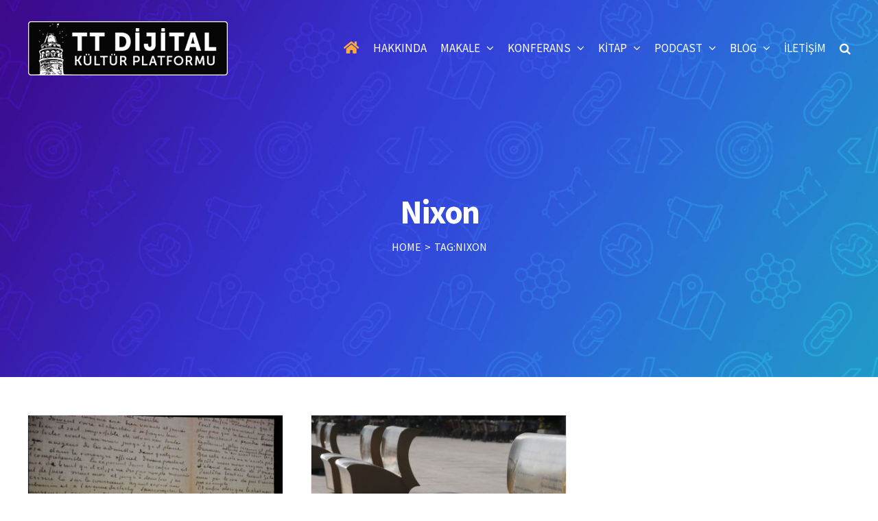

--- FILE ---
content_type: text/html; charset=UTF-8
request_url: https://www.ttdijital.net/e/nixon/
body_size: 78022
content:
<!DOCTYPE html>
<html class="avada-html-layout-wide avada-html-header-position-top avada-html-is-archive avada-header-color-not-opaque" lang="en-US" prefix="og: http://ogp.me/ns# fb: http://ogp.me/ns/fb#">
<head>
<meta http-equiv="X-UA-Compatible" content="IE=edge" />
<meta http-equiv="Content-Type" content="text/html; charset=utf-8"/>
<meta name="viewport" content="width=device-width, initial-scale=1" />
<title>Nixon &#8211; Tanol Türkoğlu</title>
<link rel="alternate" type="application/rss+xml" title="Tanol Türkoğlu &raquo; Feed" href="https://www.ttdijital.net/feed/" />
<link rel="alternate" type="application/rss+xml" title="Tanol Türkoğlu &raquo; Comments Feed" href="https://www.ttdijital.net/comments/feed/" />
<link rel="shortcut icon" href="https://www.ttdijital.net/wp-content/uploads/2019/12/tt-dijital-favicon.png" type="image/x-icon" />
<link rel="alternate" type="application/rss+xml" title="Tanol Türkoğlu &raquo; Nixon Tag Feed" href="https://www.ttdijital.net/e/nixon/feed/" />
<!-- <link rel='stylesheet' id='sbi_styles-css'  href='https://www.ttdijital.net/wp-content/plugins/instagram-feed/css/sbi-styles.min.css?ver=6.1.5' type='text/css' media='all' /> -->
<!-- <link rel='stylesheet' id='rs-plugin-settings-css'  href='https://www.ttdijital.net/wp-content/plugins/revslider/public/assets/css/rs6.css?ver=6.3.2' type='text/css' media='all' /> -->
<link rel="stylesheet" type="text/css" href="//www.ttdijital.net/wp-content/cache/wpfc-minified/11vjtewe/4ablr.css" media="all"/>
<style id='rs-plugin-settings-inline-css' type='text/css'>
#rs-demo-id {}
</style>
<!-- <link rel='stylesheet' id='avada-stylesheet-css'  href='https://www.ttdijital.net/wp-content/themes/Avada/assets/css/style.min.css?ver=7.1.2' type='text/css' media='all' /> -->
<link rel="stylesheet" type="text/css" href="//www.ttdijital.net/wp-content/cache/wpfc-minified/mmmeau9i/4ablr.css" media="all"/>
<!--[if IE]>
<link rel='stylesheet' id='avada-IE-css'  href='https://www.ttdijital.net/wp-content/themes/Avada/assets/css/ie.min.css?ver=7.1.2' type='text/css' media='all' />
<style id='avada-IE-inline-css' type='text/css'>
.avada-select-parent .select-arrow{background-color:#ffffff}
.select-arrow{background-color:#ffffff}
</style>
<![endif]-->
<!-- <link rel='stylesheet' id='fusion-dynamic-css-css'  href='https://www.ttdijital.net/wp-content/uploads/fusion-styles/8b696492db0a945d1e39d6e8b4a29f9e.min.css?ver=3.1.2' type='text/css' media='all' /> -->
<link rel="stylesheet" type="text/css" href="//www.ttdijital.net/wp-content/cache/wpfc-minified/213cn1bl/4ablr.css" media="all"/>
<script src='//www.ttdijital.net/wp-content/cache/wpfc-minified/e78ljgj1/4ablr.js' type="text/javascript"></script>
<!-- <script type='text/javascript' src='https://www.ttdijital.net/wp-includes/js/jquery/jquery.js?ver=1.12.4-wp' id='jquery-core-js'></script> -->
<!-- <script type='text/javascript' src='https://www.ttdijital.net/wp-content/plugins/revslider/public/assets/js/rbtools.min.js?ver=6.3.2' id='tp-tools-js'></script> -->
<!-- <script type='text/javascript' src='https://www.ttdijital.net/wp-content/plugins/revslider/public/assets/js/rs6.min.js?ver=6.3.2' id='revmin-js'></script> -->
<link rel="https://api.w.org/" href="https://www.ttdijital.net/wp-json/" /><link rel="alternate" type="application/json" href="https://www.ttdijital.net/wp-json/wp/v2/tags/2398" /><link rel="EditURI" type="application/rsd+xml" title="RSD" href="https://www.ttdijital.net/xmlrpc.php?rsd" />
<link rel="wlwmanifest" type="application/wlwmanifest+xml" href="https://www.ttdijital.net/wp-includes/wlwmanifest.xml" /> 
<meta name="generator" content="WordPress 5.5.17" />
<style type="text/css" id="css-fb-visibility">@media screen and (max-width: 640px){body:not(.fusion-builder-ui-wireframe) .fusion-no-small-visibility{display:none !important;}body:not(.fusion-builder-ui-wireframe) .sm-text-align-center{text-align:center !important;}body:not(.fusion-builder-ui-wireframe) .sm-text-align-left{text-align:left !important;}body:not(.fusion-builder-ui-wireframe) .sm-text-align-right{text-align:right !important;}body:not(.fusion-builder-ui-wireframe) .fusion-absolute-position-small{position:absolute;top:auto;width:100%;}}@media screen and (min-width: 641px) and (max-width: 1024px){body:not(.fusion-builder-ui-wireframe) .fusion-no-medium-visibility{display:none !important;}body:not(.fusion-builder-ui-wireframe) .md-text-align-center{text-align:center !important;}body:not(.fusion-builder-ui-wireframe) .md-text-align-left{text-align:left !important;}body:not(.fusion-builder-ui-wireframe) .md-text-align-right{text-align:right !important;}body:not(.fusion-builder-ui-wireframe) .fusion-absolute-position-medium{position:absolute;top:auto;width:100%;}}@media screen and (min-width: 1025px){body:not(.fusion-builder-ui-wireframe) .fusion-no-large-visibility{display:none !important;}body:not(.fusion-builder-ui-wireframe) .lg-text-align-center{text-align:center !important;}body:not(.fusion-builder-ui-wireframe) .lg-text-align-left{text-align:left !important;}body:not(.fusion-builder-ui-wireframe) .lg-text-align-right{text-align:right !important;}body:not(.fusion-builder-ui-wireframe) .fusion-absolute-position-large{position:absolute;top:auto;width:100%;}}</style><meta name="generator" content="Powered by Slider Revolution 6.3.2 - responsive, Mobile-Friendly Slider Plugin for WordPress with comfortable drag and drop interface." />
<script type="text/javascript">function setREVStartSize(e){
//window.requestAnimationFrame(function() {				 
window.RSIW = window.RSIW===undefined ? window.innerWidth : window.RSIW;	
window.RSIH = window.RSIH===undefined ? window.innerHeight : window.RSIH;	
try {								
var pw = document.getElementById(e.c).parentNode.offsetWidth,
newh;
pw = pw===0 || isNaN(pw) ? window.RSIW : pw;
e.tabw = e.tabw===undefined ? 0 : parseInt(e.tabw);
e.thumbw = e.thumbw===undefined ? 0 : parseInt(e.thumbw);
e.tabh = e.tabh===undefined ? 0 : parseInt(e.tabh);
e.thumbh = e.thumbh===undefined ? 0 : parseInt(e.thumbh);
e.tabhide = e.tabhide===undefined ? 0 : parseInt(e.tabhide);
e.thumbhide = e.thumbhide===undefined ? 0 : parseInt(e.thumbhide);
e.mh = e.mh===undefined || e.mh=="" || e.mh==="auto" ? 0 : parseInt(e.mh,0);		
if(e.layout==="fullscreen" || e.l==="fullscreen") 						
newh = Math.max(e.mh,window.RSIH);					
else{					
e.gw = Array.isArray(e.gw) ? e.gw : [e.gw];
for (var i in e.rl) if (e.gw[i]===undefined || e.gw[i]===0) e.gw[i] = e.gw[i-1];					
e.gh = e.el===undefined || e.el==="" || (Array.isArray(e.el) && e.el.length==0)? e.gh : e.el;
e.gh = Array.isArray(e.gh) ? e.gh : [e.gh];
for (var i in e.rl) if (e.gh[i]===undefined || e.gh[i]===0) e.gh[i] = e.gh[i-1];
var nl = new Array(e.rl.length),
ix = 0,						
sl;					
e.tabw = e.tabhide>=pw ? 0 : e.tabw;
e.thumbw = e.thumbhide>=pw ? 0 : e.thumbw;
e.tabh = e.tabhide>=pw ? 0 : e.tabh;
e.thumbh = e.thumbhide>=pw ? 0 : e.thumbh;					
for (var i in e.rl) nl[i] = e.rl[i]<window.RSIW ? 0 : e.rl[i];
sl = nl[0];									
for (var i in nl) if (sl>nl[i] && nl[i]>0) { sl = nl[i]; ix=i;}															
var m = pw>(e.gw[ix]+e.tabw+e.thumbw) ? 1 : (pw-(e.tabw+e.thumbw)) / (e.gw[ix]);					
newh =  (e.gh[ix] * m) + (e.tabh + e.thumbh);
}				
if(window.rs_init_css===undefined) window.rs_init_css = document.head.appendChild(document.createElement("style"));					
document.getElementById(e.c).height = newh+"px";
window.rs_init_css.innerHTML += "#"+e.c+"_wrapper { height: "+newh+"px }";				
} catch(e){
console.log("Failure at Presize of Slider:" + e)
}					   
//});
};</script>
<script type="text/javascript">
var doc = document.documentElement;
doc.setAttribute( 'data-useragent', navigator.userAgent );
</script>
<!-- Global site tag (gtag.js) - Google Analytics -->
<script async src="https://www.googletagmanager.com/gtag/js?id=UA-13172187-4"></script>
<script>
window.dataLayer = window.dataLayer || [];
function gtag(){dataLayer.push(arguments);}
gtag('js', new Date());
gtag('config', 'UA-13172187-4');
</script>
</head>
<body data-rsssl=1 class="archive tag tag-nixon tag-2398 fusion-image-hovers fusion-pagination-sizing fusion-button_size-large fusion-button_type-flat fusion-button_span-no avada-image-rollover-circle-no avada-image-rollover-yes avada-image-rollover-direction-fade fusion-body ltr fusion-sticky-header no-tablet-sticky-header no-mobile-sticky-header no-mobile-slidingbar no-mobile-totop fusion-disable-outline fusion-sub-menu-fade mobile-logo-pos-center layout-wide-mode avada-has-boxed-modal-shadow-none layout-scroll-offset-full avada-has-zero-margin-offset-top fusion-top-header menu-text-align-center mobile-menu-design-flyout fusion-show-pagination-text fusion-header-layout-v1 avada-responsive avada-footer-fx-none avada-menu-highlight-style-bar fusion-search-form-classic fusion-main-menu-search-overlay fusion-avatar-circle avada-sticky-shrinkage avada-dropdown-styles avada-blog-layout-grid avada-blog-archive-layout-grid avada-header-shadow-no avada-menu-icon-position-left avada-has-pagetitle-bg-full avada-has-main-nav-search-icon avada-has-100-footer avada-has-titlebar-bar_and_content avada-has-pagination-padding avada-flyout-menu-direction-fade avada-ec-views-v1" >
<a class="skip-link screen-reader-text" href="#content">Skip to content</a>
<div id="boxed-wrapper">
<div class="fusion-sides-frame"></div>
<div id="wrapper" class="fusion-wrapper">
<div id="home" style="position:relative;top:-1px;"></div>
<header class="fusion-header-wrapper">
<div class="fusion-header-v1 fusion-logo-alignment fusion-logo-center fusion-sticky-menu-1 fusion-sticky-logo-1 fusion-mobile-logo-1  fusion-mobile-menu-design-flyout fusion-header-has-flyout-menu">
<div class="fusion-header-sticky-height"></div>
<div class="fusion-header">
<div class="fusion-row">
<div class="fusion-header-has-flyout-menu-content">
<div class="fusion-logo" data-margin-top="30px" data-margin-bottom="30px" data-margin-left="0px" data-margin-right="0px">
<a class="fusion-logo-link"  href="https://www.ttdijital.net/" >
<!-- standard logo -->
<img src="https://www.ttdijital.net/wp-content/uploads/2020/12/tt-dijital-logo-new-2020-1.png" srcset="https://www.ttdijital.net/wp-content/uploads/2020/12/tt-dijital-logo-new-2020-1.png 1x" width="293" height="80" alt="Tanol Türkoğlu Logo" data-retina_logo_url="" class="fusion-standard-logo" />
<!-- mobile logo -->
<img src="https://www.ttdijital.net/wp-content/uploads/2018/11/mobil-logo.png" srcset="https://www.ttdijital.net/wp-content/uploads/2018/11/mobil-logo.png 1x" width="270" height="86" alt="Tanol Türkoğlu Logo" data-retina_logo_url="" class="fusion-mobile-logo" />
<!-- sticky header logo -->
<img src="https://www.ttdijital.net/wp-content/uploads/2018/11/tanol-turkoglu-logo.png" srcset="https://www.ttdijital.net/wp-content/uploads/2018/11/tanol-turkoglu-logo.png 1x" width="324" height="100" alt="Tanol Türkoğlu Logo" data-retina_logo_url="" class="fusion-sticky-logo" />
</a>
</div>		<nav class="fusion-main-menu" aria-label="Main Menu"><div class="fusion-overlay-search">		<form role="search" class="searchform fusion-search-form  fusion-search-form-classic" method="get" action="https://www.ttdijital.net/">
<div class="fusion-search-form-content">
<div class="fusion-search-field search-field">
<label><span class="screen-reader-text">Search for:</span>
<input type="search" value="" name="s" class="s" placeholder="Search..." required aria-required="true" aria-label="Search..."/>
</label>
</div>
<div class="fusion-search-button search-button">
<input type="submit" class="fusion-search-submit searchsubmit" aria-label="Search" value="&#xf002;" />
</div>
</div>
</form>
<div class="fusion-search-spacer"></div><a href="#" role="button" aria-label="Close Search" class="fusion-close-search"></a></div><ul id="menu-mainmenu-tanolturkoglu" class="fusion-menu"><li  id="menu-item-28"  class="menu-item menu-item-type-post_type menu-item-object-page menu-item-home menu-item-28"  data-item-id="28"><a  href="https://www.ttdijital.net/" class="fusion-icon-only-link fusion-flex-link fusion-bar-highlight"><span class="fusion-megamenu-icon"><i class="glyphicon fa-home fas" aria-hidden="true"></i></span><span class="menu-text"><span class="menu-title">ANASAYFA</span></span></a></li><li  id="menu-item-25"  class="menu-item menu-item-type-post_type menu-item-object-page menu-item-25"  data-item-id="25"><a  href="https://www.ttdijital.net/tt-dijital/" class="fusion-bar-highlight"><span class="menu-text">HAKKINDA</span></a></li><li  id="menu-item-24"  class="menu-item menu-item-type-post_type menu-item-object-page menu-item-has-children menu-item-24 fusion-dropdown-menu"  data-item-id="24"><a  href="https://www.ttdijital.net/makale/" class="fusion-bar-highlight"><span class="menu-text">MAKALE</span> <span class="fusion-caret"><i class="fusion-dropdown-indicator" aria-hidden="true"></i></span></a><ul class="sub-menu"><li  id="menu-item-3441"  class="menu-item menu-item-type-post_type menu-item-object-post menu-item-3441 fusion-dropdown-submenu" ><a  href="https://www.ttdijital.net/algortima-mi-insan-dogasi-mi/" class="fusion-bar-highlight"><span>Algoritma mı, İnsan Doğası mı?</span></a></li><li  id="menu-item-3442"  class="menu-item menu-item-type-post_type menu-item-object-post menu-item-3442 fusion-dropdown-submenu" ><a  href="https://www.ttdijital.net/yeni-guclu-zayif-ikilemi/" class="fusion-bar-highlight"><span>Yeni Güçlü-Zayıf İkilemi</span></a></li><li  id="menu-item-3429"  class="menu-item menu-item-type-post_type menu-item-object-post menu-item-3429 fusion-dropdown-submenu" ><a  href="https://www.ttdijital.net/dijital-beklenti/" class="fusion-bar-highlight"><span>Dijital Beklenti</span></a></li><li  id="menu-item-3430"  class="menu-item menu-item-type-post_type menu-item-object-post menu-item-3430 fusion-dropdown-submenu" ><a  href="https://www.ttdijital.net/dijital-cin-isi/" class="fusion-bar-highlight"><span>Dijital Çin İşi</span></a></li><li  id="menu-item-3417"  class="menu-item menu-item-type-post_type menu-item-object-post menu-item-3417 fusion-dropdown-submenu" ><a  href="https://www.ttdijital.net/a-s-i-ve-uc-olasilik/" class="fusion-bar-highlight"><span>A.S.I.  ve Üç Olasılık</span></a></li><li  id="menu-item-113"  class="menu-item menu-item-type-custom menu-item-object-custom menu-item-113 fusion-dropdown-submenu" ><a  href="https://www.ttdijital.net/makale/" class="fusion-bar-highlight"><span>TÜM MAKALELER</span></a></li></ul></li><li  id="menu-item-23"  class="menu-item menu-item-type-post_type menu-item-object-page menu-item-has-children menu-item-23 fusion-dropdown-menu"  data-item-id="23"><a  href="https://www.ttdijital.net/konferans/" class="fusion-bar-highlight"><span class="menu-text">KONFERANS</span> <span class="fusion-caret"><i class="fusion-dropdown-indicator" aria-hidden="true"></i></span></a><ul class="sub-menu"><li  id="menu-item-3260"  class="menu-item menu-item-type-post_type menu-item-object-post menu-item-3260 fusion-dropdown-submenu" ><a  href="https://www.ttdijital.net/egitimde-inovasyon-ve-gelecegin-teknolojileri/" class="fusion-bar-highlight"><span>Eğitimde İnovasyon ve Geleceğin Teknolojileri</span></a></li><li  id="menu-item-3251"  class="menu-item menu-item-type-post_type menu-item-object-post menu-item-3251 fusion-dropdown-submenu" ><a  href="https://www.ttdijital.net/gonullu-teslimiyet-2/" class="fusion-bar-highlight"><span>Gönüllü Teslimiyet</span></a></li><li  id="menu-item-3156"  class="menu-item menu-item-type-post_type menu-item-object-post menu-item-3156 fusion-dropdown-submenu" ><a  href="https://www.ttdijital.net/beta-kusagi-ve-yapay-zeka/" class="fusion-bar-highlight"><span>Beta Kuşağı ve Yapay Zeka</span></a></li><li  id="menu-item-3157"  class="menu-item menu-item-type-post_type menu-item-object-post menu-item-3157 fusion-dropdown-submenu" ><a  href="https://www.ttdijital.net/b-ktanlastirma/" class="fusion-bar-highlight"><span>B.ktanlaştırma</span></a></li><li  id="menu-item-2973"  class="menu-item menu-item-type-post_type menu-item-object-post menu-item-2973 fusion-dropdown-submenu" ><a  href="https://www.ttdijital.net/yapay-zeka-dijital-devrim-3/" class="fusion-bar-highlight"><span>Yapay Zeka &#038; Dijital Devrim</span></a></li><li  id="menu-item-114"  class="menu-item menu-item-type-custom menu-item-object-custom menu-item-114 fusion-dropdown-submenu" ><a  href="https://www.ttdijital.net/konferans/" class="fusion-bar-highlight"><span>TÜM KONFERANSLAR</span></a></li></ul></li><li  id="menu-item-22"  class="menu-item menu-item-type-post_type menu-item-object-page menu-item-has-children menu-item-22 fusion-dropdown-menu"  data-item-id="22"><a  href="https://www.ttdijital.net/kitap/" class="fusion-bar-highlight"><span class="menu-text">KİTAP</span> <span class="fusion-caret"><i class="fusion-dropdown-indicator" aria-hidden="true"></i></span></a><ul class="sub-menu"><li  id="menu-item-2685"  class="menu-item menu-item-type-post_type menu-item-object-page menu-item-2685 fusion-dropdown-submenu" ><a  href="https://www.ttdijital.net/kitap/dijitalem-eski-canlilar-icin-yeni-dunya/" class="fusion-bar-highlight fusion-has-highlight-label"><span>Dijitalem<span class="fusion-menu-highlight-label" style="border-color:#ff9800;color:#ff9800;">YENİ</span></span></a></li><li  id="menu-item-2318"  class="menu-item menu-item-type-post_type menu-item-object-page menu-item-2318 fusion-dropdown-submenu" ><a  href="https://www.ttdijital.net/kitap/dijital-kaos/" class="fusion-bar-highlight"><span>Dijital Kaos</span></a></li><li  id="menu-item-68"  class="menu-item menu-item-type-post_type menu-item-object-page menu-item-68 fusion-dropdown-submenu" ><a  href="https://www.ttdijital.net/kitap/dijital-racon/" class="fusion-bar-highlight fusion-has-highlight-label"><span>Dijital Racon<span class="fusion-menu-highlight-label" style="border-color:#ffa737;color:#ffa737;">2. BASKI</span></span></a></li><li  id="menu-item-69"  class="menu-item menu-item-type-post_type menu-item-object-page menu-item-69 fusion-dropdown-submenu" ><a  href="https://www.ttdijital.net/kitap/digito-ergo-sum/" class="fusion-bar-highlight"><span>Digito Ergo Sum</span></a></li><li  id="menu-item-71"  class="menu-item menu-item-type-post_type menu-item-object-page menu-item-71 fusion-dropdown-submenu" ><a  href="https://www.ttdijital.net/kitap/dijital-tefekkur/" class="fusion-bar-highlight"><span>Dijital Tefekkür</span></a></li><li  id="menu-item-70"  class="menu-item menu-item-type-post_type menu-item-object-page menu-item-70 fusion-dropdown-submenu" ><a  href="https://www.ttdijital.net/kitap/bilgi-toplumunda-dijital-kultur/" class="fusion-bar-highlight"><span>Bilgi Toplumunda Dijital Kültür</span></a></li><li  id="menu-item-321"  class="menu-item menu-item-type-post_type menu-item-object-page menu-item-321 fusion-dropdown-submenu" ><a  href="https://www.ttdijital.net/kitap/dijital-kultur/" class="fusion-bar-highlight"><span>Dijital Kültür</span></a></li><li  id="menu-item-72"  class="menu-item menu-item-type-post_type menu-item-object-page menu-item-72 fusion-dropdown-submenu" ><a  href="https://www.ttdijital.net/kitap/internetin-kitabi/" class="fusion-bar-highlight"><span>Internetin Kitabı</span></a></li></ul></li><li  id="menu-item-57"  class="menu-item menu-item-type-post_type menu-item-object-page menu-item-has-children menu-item-57 fusion-dropdown-menu"  data-item-id="57"><a  href="https://www.ttdijital.net/podcast/" class="fusion-bar-highlight"><span class="menu-text">PODCAST</span> <span class="fusion-caret"><i class="fusion-dropdown-indicator" aria-hidden="true"></i></span></a><ul class="sub-menu"><li  id="menu-item-353"  class="menu-item menu-item-type-post_type menu-item-object-post menu-item-353 fusion-dropdown-submenu" ><a  href="https://www.ttdijital.net/bilgi-caginda-enis-batur/" class="fusion-bar-highlight"><span>Bilgi Çağında Enis Batur</span></a></li><li  id="menu-item-355"  class="menu-item menu-item-type-post_type menu-item-object-post menu-item-355 fusion-dropdown-submenu" ><a  href="https://www.ttdijital.net/guvenli-internet-gunu/" class="fusion-bar-highlight"><span>Güvenli Internet Günü</span></a></li><li  id="menu-item-356"  class="menu-item menu-item-type-post_type menu-item-object-post menu-item-356 fusion-dropdown-submenu" ><a  href="https://www.ttdijital.net/gercek-mi-yorum-mu/" class="fusion-bar-highlight"><span>Gerçek Mi, Yorum Mu ?</span></a></li><li  id="menu-item-357"  class="menu-item menu-item-type-post_type menu-item-object-post menu-item-357 fusion-dropdown-submenu" ><a  href="https://www.ttdijital.net/bilginin-maddelesmesi-teknoloji/" class="fusion-bar-highlight"><span>Bilginin Maddeleşmesi&#8230;</span></a></li><li  id="menu-item-358"  class="menu-item menu-item-type-post_type menu-item-object-post menu-item-358 fusion-dropdown-submenu" ><a  href="https://www.ttdijital.net/dijital-olcu-30-30-30/" class="fusion-bar-highlight"><span>Dijital Ölçü : 30 – 30 – 30 !</span></a></li><li  id="menu-item-354"  class="menu-item menu-item-type-custom menu-item-object-custom menu-item-354 fusion-dropdown-submenu" ><a  href="https://www.ttdijital.net/podcast/" class="fusion-bar-highlight"><span>TÜM PODCASTLER</span></a></li></ul></li><li  id="menu-item-27"  class="menu-item menu-item-type-post_type menu-item-object-page menu-item-has-children menu-item-27 fusion-dropdown-menu"  data-item-id="27"><a  href="https://www.ttdijital.net/blog/" class="fusion-bar-highlight"><span class="menu-text">BLOG</span> <span class="fusion-caret"><i class="fusion-dropdown-indicator" aria-hidden="true"></i></span></a><ul class="sub-menu"><li  id="menu-item-1316"  class="menu-item menu-item-type-post_type menu-item-object-post menu-item-1316 fusion-dropdown-submenu" ><a  href="https://www.ttdijital.net/dijital-son-dua/" class="fusion-bar-highlight"><span>Dijital Son Dua</span></a></li><li  id="menu-item-1317"  class="menu-item menu-item-type-post_type menu-item-object-post menu-item-1317 fusion-dropdown-submenu" ><a  href="https://www.ttdijital.net/davos-2017-ve-dijitalizm/" class="fusion-bar-highlight"><span>Davos 2017 ve Dijitalizm</span></a></li><li  id="menu-item-1318"  class="menu-item menu-item-type-post_type menu-item-object-post menu-item-1318 fusion-dropdown-submenu" ><a  href="https://www.ttdijital.net/okumusun-serri/" class="fusion-bar-highlight"><span>“Okumuş”un Şerri</span></a></li><li  id="menu-item-1319"  class="menu-item menu-item-type-post_type menu-item-object-post menu-item-1319 fusion-dropdown-submenu" ><a  href="https://www.ttdijital.net/internet-nasil-yazilacak/" class="fusion-bar-highlight"><span>“Internet” Nasıl Yazılacak?</span></a></li><li  id="menu-item-1322"  class="menu-item menu-item-type-post_type menu-item-object-post menu-item-1322 fusion-dropdown-submenu" ><a  href="https://www.ttdijital.net/bilginin-degeri/" class="fusion-bar-highlight"><span>Bilginin Değeri</span></a></li><li  id="menu-item-1255"  class="menu-item menu-item-type-custom menu-item-object-custom menu-item-1255 fusion-dropdown-submenu" ><a  href="https://www.ttdijital.net/blog/" class="fusion-bar-highlight"><span>TÜM BLOG YAZILARI</span></a></li></ul></li><li  id="menu-item-26"  class="menu-item menu-item-type-post_type menu-item-object-page menu-item-26"  data-item-id="26"><a  href="https://www.ttdijital.net/iletisim/" class="fusion-bar-highlight"><span class="menu-text">İLETİŞİM</span></a></li><li class="fusion-custom-menu-item fusion-main-menu-search fusion-search-overlay"><a class="fusion-main-menu-icon fusion-bar-highlight" href="#" aria-label="Search" data-title="Search" title="Search" role="button" aria-expanded="false"></a></li></ul></nav><nav class="fusion-main-menu fusion-sticky-menu" aria-label="Main Menu Sticky"><div class="fusion-overlay-search">		<form role="search" class="searchform fusion-search-form  fusion-search-form-classic" method="get" action="https://www.ttdijital.net/">
<div class="fusion-search-form-content">
<div class="fusion-search-field search-field">
<label><span class="screen-reader-text">Search for:</span>
<input type="search" value="" name="s" class="s" placeholder="Search..." required aria-required="true" aria-label="Search..."/>
</label>
</div>
<div class="fusion-search-button search-button">
<input type="submit" class="fusion-search-submit searchsubmit" aria-label="Search" value="&#xf002;" />
</div>
</div>
</form>
<div class="fusion-search-spacer"></div><a href="#" role="button" aria-label="Close Search" class="fusion-close-search"></a></div><ul id="menu-mainmenu-tanolturkoglu-1" class="fusion-menu"><li   class="menu-item menu-item-type-post_type menu-item-object-page menu-item-home menu-item-28"  data-item-id="28"><a  href="https://www.ttdijital.net/" class="fusion-icon-only-link fusion-flex-link fusion-bar-highlight"><span class="fusion-megamenu-icon"><i class="glyphicon fa-home fas" aria-hidden="true"></i></span><span class="menu-text"><span class="menu-title">ANASAYFA</span></span></a></li><li   class="menu-item menu-item-type-post_type menu-item-object-page menu-item-25"  data-item-id="25"><a  href="https://www.ttdijital.net/tt-dijital/" class="fusion-bar-highlight"><span class="menu-text">HAKKINDA</span></a></li><li   class="menu-item menu-item-type-post_type menu-item-object-page menu-item-has-children menu-item-24 fusion-dropdown-menu"  data-item-id="24"><a  href="https://www.ttdijital.net/makale/" class="fusion-bar-highlight"><span class="menu-text">MAKALE</span> <span class="fusion-caret"><i class="fusion-dropdown-indicator" aria-hidden="true"></i></span></a><ul class="sub-menu"><li   class="menu-item menu-item-type-post_type menu-item-object-post menu-item-3441 fusion-dropdown-submenu" ><a  href="https://www.ttdijital.net/algortima-mi-insan-dogasi-mi/" class="fusion-bar-highlight"><span>Algoritma mı, İnsan Doğası mı?</span></a></li><li   class="menu-item menu-item-type-post_type menu-item-object-post menu-item-3442 fusion-dropdown-submenu" ><a  href="https://www.ttdijital.net/yeni-guclu-zayif-ikilemi/" class="fusion-bar-highlight"><span>Yeni Güçlü-Zayıf İkilemi</span></a></li><li   class="menu-item menu-item-type-post_type menu-item-object-post menu-item-3429 fusion-dropdown-submenu" ><a  href="https://www.ttdijital.net/dijital-beklenti/" class="fusion-bar-highlight"><span>Dijital Beklenti</span></a></li><li   class="menu-item menu-item-type-post_type menu-item-object-post menu-item-3430 fusion-dropdown-submenu" ><a  href="https://www.ttdijital.net/dijital-cin-isi/" class="fusion-bar-highlight"><span>Dijital Çin İşi</span></a></li><li   class="menu-item menu-item-type-post_type menu-item-object-post menu-item-3417 fusion-dropdown-submenu" ><a  href="https://www.ttdijital.net/a-s-i-ve-uc-olasilik/" class="fusion-bar-highlight"><span>A.S.I.  ve Üç Olasılık</span></a></li><li   class="menu-item menu-item-type-custom menu-item-object-custom menu-item-113 fusion-dropdown-submenu" ><a  href="https://www.ttdijital.net/makale/" class="fusion-bar-highlight"><span>TÜM MAKALELER</span></a></li></ul></li><li   class="menu-item menu-item-type-post_type menu-item-object-page menu-item-has-children menu-item-23 fusion-dropdown-menu"  data-item-id="23"><a  href="https://www.ttdijital.net/konferans/" class="fusion-bar-highlight"><span class="menu-text">KONFERANS</span> <span class="fusion-caret"><i class="fusion-dropdown-indicator" aria-hidden="true"></i></span></a><ul class="sub-menu"><li   class="menu-item menu-item-type-post_type menu-item-object-post menu-item-3260 fusion-dropdown-submenu" ><a  href="https://www.ttdijital.net/egitimde-inovasyon-ve-gelecegin-teknolojileri/" class="fusion-bar-highlight"><span>Eğitimde İnovasyon ve Geleceğin Teknolojileri</span></a></li><li   class="menu-item menu-item-type-post_type menu-item-object-post menu-item-3251 fusion-dropdown-submenu" ><a  href="https://www.ttdijital.net/gonullu-teslimiyet-2/" class="fusion-bar-highlight"><span>Gönüllü Teslimiyet</span></a></li><li   class="menu-item menu-item-type-post_type menu-item-object-post menu-item-3156 fusion-dropdown-submenu" ><a  href="https://www.ttdijital.net/beta-kusagi-ve-yapay-zeka/" class="fusion-bar-highlight"><span>Beta Kuşağı ve Yapay Zeka</span></a></li><li   class="menu-item menu-item-type-post_type menu-item-object-post menu-item-3157 fusion-dropdown-submenu" ><a  href="https://www.ttdijital.net/b-ktanlastirma/" class="fusion-bar-highlight"><span>B.ktanlaştırma</span></a></li><li   class="menu-item menu-item-type-post_type menu-item-object-post menu-item-2973 fusion-dropdown-submenu" ><a  href="https://www.ttdijital.net/yapay-zeka-dijital-devrim-3/" class="fusion-bar-highlight"><span>Yapay Zeka &#038; Dijital Devrim</span></a></li><li   class="menu-item menu-item-type-custom menu-item-object-custom menu-item-114 fusion-dropdown-submenu" ><a  href="https://www.ttdijital.net/konferans/" class="fusion-bar-highlight"><span>TÜM KONFERANSLAR</span></a></li></ul></li><li   class="menu-item menu-item-type-post_type menu-item-object-page menu-item-has-children menu-item-22 fusion-dropdown-menu"  data-item-id="22"><a  href="https://www.ttdijital.net/kitap/" class="fusion-bar-highlight"><span class="menu-text">KİTAP</span> <span class="fusion-caret"><i class="fusion-dropdown-indicator" aria-hidden="true"></i></span></a><ul class="sub-menu"><li   class="menu-item menu-item-type-post_type menu-item-object-page menu-item-2685 fusion-dropdown-submenu" ><a  href="https://www.ttdijital.net/kitap/dijitalem-eski-canlilar-icin-yeni-dunya/" class="fusion-bar-highlight fusion-has-highlight-label"><span>Dijitalem<span class="fusion-menu-highlight-label" style="border-color:#ff9800;color:#ff9800;">YENİ</span></span></a></li><li   class="menu-item menu-item-type-post_type menu-item-object-page menu-item-2318 fusion-dropdown-submenu" ><a  href="https://www.ttdijital.net/kitap/dijital-kaos/" class="fusion-bar-highlight"><span>Dijital Kaos</span></a></li><li   class="menu-item menu-item-type-post_type menu-item-object-page menu-item-68 fusion-dropdown-submenu" ><a  href="https://www.ttdijital.net/kitap/dijital-racon/" class="fusion-bar-highlight fusion-has-highlight-label"><span>Dijital Racon<span class="fusion-menu-highlight-label" style="border-color:#ffa737;color:#ffa737;">2. BASKI</span></span></a></li><li   class="menu-item menu-item-type-post_type menu-item-object-page menu-item-69 fusion-dropdown-submenu" ><a  href="https://www.ttdijital.net/kitap/digito-ergo-sum/" class="fusion-bar-highlight"><span>Digito Ergo Sum</span></a></li><li   class="menu-item menu-item-type-post_type menu-item-object-page menu-item-71 fusion-dropdown-submenu" ><a  href="https://www.ttdijital.net/kitap/dijital-tefekkur/" class="fusion-bar-highlight"><span>Dijital Tefekkür</span></a></li><li   class="menu-item menu-item-type-post_type menu-item-object-page menu-item-70 fusion-dropdown-submenu" ><a  href="https://www.ttdijital.net/kitap/bilgi-toplumunda-dijital-kultur/" class="fusion-bar-highlight"><span>Bilgi Toplumunda Dijital Kültür</span></a></li><li   class="menu-item menu-item-type-post_type menu-item-object-page menu-item-321 fusion-dropdown-submenu" ><a  href="https://www.ttdijital.net/kitap/dijital-kultur/" class="fusion-bar-highlight"><span>Dijital Kültür</span></a></li><li   class="menu-item menu-item-type-post_type menu-item-object-page menu-item-72 fusion-dropdown-submenu" ><a  href="https://www.ttdijital.net/kitap/internetin-kitabi/" class="fusion-bar-highlight"><span>Internetin Kitabı</span></a></li></ul></li><li   class="menu-item menu-item-type-post_type menu-item-object-page menu-item-has-children menu-item-57 fusion-dropdown-menu"  data-item-id="57"><a  href="https://www.ttdijital.net/podcast/" class="fusion-bar-highlight"><span class="menu-text">PODCAST</span> <span class="fusion-caret"><i class="fusion-dropdown-indicator" aria-hidden="true"></i></span></a><ul class="sub-menu"><li   class="menu-item menu-item-type-post_type menu-item-object-post menu-item-353 fusion-dropdown-submenu" ><a  href="https://www.ttdijital.net/bilgi-caginda-enis-batur/" class="fusion-bar-highlight"><span>Bilgi Çağında Enis Batur</span></a></li><li   class="menu-item menu-item-type-post_type menu-item-object-post menu-item-355 fusion-dropdown-submenu" ><a  href="https://www.ttdijital.net/guvenli-internet-gunu/" class="fusion-bar-highlight"><span>Güvenli Internet Günü</span></a></li><li   class="menu-item menu-item-type-post_type menu-item-object-post menu-item-356 fusion-dropdown-submenu" ><a  href="https://www.ttdijital.net/gercek-mi-yorum-mu/" class="fusion-bar-highlight"><span>Gerçek Mi, Yorum Mu ?</span></a></li><li   class="menu-item menu-item-type-post_type menu-item-object-post menu-item-357 fusion-dropdown-submenu" ><a  href="https://www.ttdijital.net/bilginin-maddelesmesi-teknoloji/" class="fusion-bar-highlight"><span>Bilginin Maddeleşmesi&#8230;</span></a></li><li   class="menu-item menu-item-type-post_type menu-item-object-post menu-item-358 fusion-dropdown-submenu" ><a  href="https://www.ttdijital.net/dijital-olcu-30-30-30/" class="fusion-bar-highlight"><span>Dijital Ölçü : 30 – 30 – 30 !</span></a></li><li   class="menu-item menu-item-type-custom menu-item-object-custom menu-item-354 fusion-dropdown-submenu" ><a  href="https://www.ttdijital.net/podcast/" class="fusion-bar-highlight"><span>TÜM PODCASTLER</span></a></li></ul></li><li   class="menu-item menu-item-type-post_type menu-item-object-page menu-item-has-children menu-item-27 fusion-dropdown-menu"  data-item-id="27"><a  href="https://www.ttdijital.net/blog/" class="fusion-bar-highlight"><span class="menu-text">BLOG</span> <span class="fusion-caret"><i class="fusion-dropdown-indicator" aria-hidden="true"></i></span></a><ul class="sub-menu"><li   class="menu-item menu-item-type-post_type menu-item-object-post menu-item-1316 fusion-dropdown-submenu" ><a  href="https://www.ttdijital.net/dijital-son-dua/" class="fusion-bar-highlight"><span>Dijital Son Dua</span></a></li><li   class="menu-item menu-item-type-post_type menu-item-object-post menu-item-1317 fusion-dropdown-submenu" ><a  href="https://www.ttdijital.net/davos-2017-ve-dijitalizm/" class="fusion-bar-highlight"><span>Davos 2017 ve Dijitalizm</span></a></li><li   class="menu-item menu-item-type-post_type menu-item-object-post menu-item-1318 fusion-dropdown-submenu" ><a  href="https://www.ttdijital.net/okumusun-serri/" class="fusion-bar-highlight"><span>“Okumuş”un Şerri</span></a></li><li   class="menu-item menu-item-type-post_type menu-item-object-post menu-item-1319 fusion-dropdown-submenu" ><a  href="https://www.ttdijital.net/internet-nasil-yazilacak/" class="fusion-bar-highlight"><span>“Internet” Nasıl Yazılacak?</span></a></li><li   class="menu-item menu-item-type-post_type menu-item-object-post menu-item-1322 fusion-dropdown-submenu" ><a  href="https://www.ttdijital.net/bilginin-degeri/" class="fusion-bar-highlight"><span>Bilginin Değeri</span></a></li><li   class="menu-item menu-item-type-custom menu-item-object-custom menu-item-1255 fusion-dropdown-submenu" ><a  href="https://www.ttdijital.net/blog/" class="fusion-bar-highlight"><span>TÜM BLOG YAZILARI</span></a></li></ul></li><li   class="menu-item menu-item-type-post_type menu-item-object-page menu-item-26"  data-item-id="26"><a  href="https://www.ttdijital.net/iletisim/" class="fusion-bar-highlight"><span class="menu-text">İLETİŞİM</span></a></li><li class="fusion-custom-menu-item fusion-main-menu-search fusion-search-overlay"><a class="fusion-main-menu-icon fusion-bar-highlight" href="#" aria-label="Search" data-title="Search" title="Search" role="button" aria-expanded="false"></a></li></ul></nav><div class="fusion-flyout-menu-icons fusion-flyout-mobile-menu-icons">
<a class="fusion-flyout-menu-toggle" aria-hidden="true" aria-label="Toggle Menu" href="#">
<div class="fusion-toggle-icon-line"></div>
<div class="fusion-toggle-icon-line"></div>
<div class="fusion-toggle-icon-line"></div>
</a>
</div>
<div class="fusion-flyout-menu-bg"></div>
<nav class="fusion-mobile-nav-holder fusion-flyout-menu fusion-flyout-mobile-menu" aria-label="Main Menu Mobile"></nav>
<nav class="fusion-mobile-nav-holder fusion-flyout-menu fusion-flyout-mobile-menu fusion-mobile-sticky-nav-holder" aria-label="Main Menu Mobile Sticky"></nav>
</div>
</div>
</div>
</div>
<div class="fusion-clearfix"></div>
</header>
<div id="sliders-container">
</div>
<div class="avada-page-titlebar-wrapper">
<div class="fusion-page-title-bar fusion-page-title-bar-none fusion-page-title-bar-center">
<div class="fusion-page-title-row">
<div class="fusion-page-title-wrapper">
<div class="fusion-page-title-captions">
<h1 class="entry-title">Nixon</h1>
<div class="fusion-page-title-secondary">
<div class="fusion-breadcrumbs"><span class="fusion-breadcrumb-item"><a href="https://www.ttdijital.net" class="fusion-breadcrumb-link"><span >Home</span></a></span><span class="fusion-breadcrumb-sep">></span><span class="fusion-breadcrumb-item"><span >Tag: </span></span><span class="fusion-breadcrumb-item"><span  class="breadcrumb-leaf">Nixon</span></span></div>							</div>
</div>
</div>
</div>
</div>
</div>
<main id="main" class="clearfix ">
<div class="fusion-row" style="">
<section id="content" class="full-width" style="width: 100%;">
<div id="posts-container" class="fusion-blog-archive fusion-blog-layout-grid-wrapper fusion-blog-infinite fusion-clearfix">
<div class="fusion-posts-container fusion-blog-layout-grid fusion-blog-layout-grid-3 isotope fusion-no-meta-info fusion-blog-equal-heights fusion-posts-container-infinite fusion-blog-rollover fusion-blog-layout-center" data-pages="1">
<article id="post-3166" class="fusion-post-grid  post fusion-clearfix post-3166 type-post status-publish format-standard has-post-thumbnail hentry category-makale tag-abd tag-atom tag-avutucu tag-basarili tag-cogito tag-devlet tag-enstituleri tag-eski tag-eski-gercek tag-gecersiz tag-gercek tag-gercek-otesi tag-hakikat tag-hakikat-otesi tag-islevsiz tag-koy tag-kuark tag-nixon tag-nostalji tag-ornekler tag-otesi tag-post tag-post-truth tag-propaganda tag-rejimi tag-steve tag-tesich tag-trump tag-truth tag-yalanlar tag-yky">
<div class="fusion-post-wrapper">
<div class="fusion-flexslider flexslider fusion-flexslider-loading fusion-post-slideshow">
<ul class="slides">
<li>
<div  class="fusion-image-wrapper" aria-haspopup="true">
<img width="891" height="591" src="https://www.ttdijital.net/wp-content/uploads/2018/11/7B.jpg" class="attachment-full size-full wp-post-image" alt="" srcset="https://www.ttdijital.net/wp-content/uploads/2018/11/7B-200x133.jpg 200w, https://www.ttdijital.net/wp-content/uploads/2018/11/7B-400x265.jpg 400w, https://www.ttdijital.net/wp-content/uploads/2018/11/7B-600x398.jpg 600w, https://www.ttdijital.net/wp-content/uploads/2018/11/7B-800x531.jpg 800w, https://www.ttdijital.net/wp-content/uploads/2018/11/7B.jpg 891w" sizes="(min-width: 2200px) 100vw, (min-width: 784px) 373px, (min-width: 712px) 560px, (min-width: 640px) 712px, " />
<div class="fusion-rollover">
<div class="fusion-rollover-content">
<a class="fusion-rollover-link" href="https://www.ttdijital.net/past-truth/">Past-Truth</a>
<a class="fusion-link-wrapper" href="https://www.ttdijital.net/past-truth/" aria-label="Past-Truth"></a>
</div>
</div>
</div>
</li>
</ul>
</div>
<div class="fusion-post-content-wrapper">
<div class="fusion-post-content post-content">
<h2 class="entry-title fusion-post-title"><a href="https://www.ttdijital.net/past-truth/">Past-Truth</a></h2>
<span class="vcard rich-snippet-hidden"><span class="fn"><a href="https://www.ttdijital.net/author/66editor/" title="Posts by Tanol Turkoglu" rel="author">Tanol Turkoglu</a></span></span><span class="updated rich-snippet-hidden">2025-03-11T08:37:48+03:00</span>
<div class="fusion-post-content-container">
<p>Post, Truth, Post-Truth, Gerçek, Ötesi, Hakikat, Gerçek-Ötesi, Hakikat-Ötesi, Eski, Gerçek, Eski-Gerçek, Trump, Nixon, ABD, Steve, Tesich, Yalanlar, Rejimi, Cogito, YKY, Devlet, Propaganda, Nostalji, Köy, Enstitüleri, Avutucu, Atom, Kuark, Eski, Başarılı, Örnekler, Geçersiz, İşlevsiz</p>					</div>
</div>
<span class="entry-title rich-snippet-hidden">Past-Truth</span><span class="vcard rich-snippet-hidden"><span class="fn"><a href="https://www.ttdijital.net/author/66editor/" title="Posts by Tanol Turkoglu" rel="author">Tanol Turkoglu</a></span></span><span class="updated rich-snippet-hidden">2025-03-11T08:37:48+03:00</span>				
</div>
</div>
</article>
<article id="post-1918" class="fusion-post-grid  post fusion-clearfix post-1918 type-post status-publish format-standard has-post-thumbnail hentry category-makale tag-11eylul tag-abd tag-alternatif tag-baskan tag-baskin tag-beceri tag-biden tag-bilgi tag-clinton tag-demokrasi tag-dijital tag-dogru tag-dogruotesi tag-donusum tag-dotcom tag-farkindalik tag-gercekotesi tag-guvenlik tag-meclis tag-medya tag-nixon tag-oylama tag-posttruth tag-sosyal tag-teknoloji tag-trump tag-yalan">
<div class="fusion-post-wrapper">
<div class="fusion-flexslider flexslider fusion-flexslider-loading fusion-post-slideshow">
<ul class="slides">
<li>
<div  class="fusion-image-wrapper" aria-haspopup="true">
<img width="901" height="603" src="https://www.ttdijital.net/wp-content/uploads/2018/08/133B.jpg" class="attachment-full size-full wp-post-image" alt="" srcset="https://www.ttdijital.net/wp-content/uploads/2018/08/133B-200x134.jpg 200w, https://www.ttdijital.net/wp-content/uploads/2018/08/133B-400x268.jpg 400w, https://www.ttdijital.net/wp-content/uploads/2018/08/133B-600x402.jpg 600w, https://www.ttdijital.net/wp-content/uploads/2018/08/133B-800x535.jpg 800w, https://www.ttdijital.net/wp-content/uploads/2018/08/133B.jpg 901w" sizes="(min-width: 2200px) 100vw, (min-width: 784px) 373px, (min-width: 712px) 560px, (min-width: 640px) 712px, " />
<div class="fusion-rollover">
<div class="fusion-rollover-content">
<a class="fusion-rollover-link" href="https://www.ttdijital.net/dogru-otesinin-sonu-mu/">Doğru-Ötesi&#8217;nin Sonu (mu?)</a>
<a class="fusion-link-wrapper" href="https://www.ttdijital.net/dogru-otesinin-sonu-mu/" aria-label="Doğru-Ötesi&#8217;nin Sonu (mu?)"></a>
</div>
</div>
</div>
</li>
</ul>
</div>
<div class="fusion-post-content-wrapper">
<div class="fusion-post-content post-content">
<h2 class="entry-title fusion-post-title"><a href="https://www.ttdijital.net/dogru-otesinin-sonu-mu/">Doğru-Ötesi&#8217;nin Sonu (mu?)</a></h2>
<span class="vcard rich-snippet-hidden"><span class="fn"><a href="https://www.ttdijital.net/author/66editor/" title="Posts by Tanol Turkoglu" rel="author">Tanol Turkoglu</a></span></span><span class="updated rich-snippet-hidden">2021-02-08T23:24:30+03:00</span>
<div class="fusion-post-content-container">
<p>ABD, Meclis, Baskın, Trump, Oylama, Başkan, Biden, Nixon, Demokrasi, PostTruth, GerçekÖtesi, DoğruÖtesi, 11Eylül, DotCom, Clinton, Güvenlik, Teknoloji, Sosyal, Medya, Alternatif, Doğru, Demokrasi, Dijital, Dönüşüm, Beceri, Yalan, Bilgi, Farkındalık</p>					</div>
</div>
<span class="entry-title rich-snippet-hidden">Doğru-Ötesi&#8217;nin Sonu (mu?)</span><span class="vcard rich-snippet-hidden"><span class="fn"><a href="https://www.ttdijital.net/author/66editor/" title="Posts by Tanol Turkoglu" rel="author">Tanol Turkoglu</a></span></span><span class="updated rich-snippet-hidden">2021-02-08T23:24:30+03:00</span>				
</div>
</div>
</article>
</div>
</div>
</section>
						
</div>  <!-- fusion-row -->
</main>  <!-- #main -->
<div class="fusion-footer">
<footer class="fusion-footer-widget-area fusion-widget-area fusion-footer-widget-area-center">
<div class="fusion-row">
<div class="fusion-columns fusion-columns-1 fusion-widget-area">
<div class="fusion-column fusion-column-last col-lg-12 col-md-12 col-sm-12">
<style type="text/css" data-id="menu-widget-2">@media (max-width: 800px){#menu-widget-2{text-align:center !important;}}</style><section id="menu-widget-2" class="fusion-widget-mobile-align-center fusion-widget-align-center fusion-footer-widget-column widget menu" style="text-align: center;"><style type="text/css">#menu-widget-2{text-align:center;}#fusion-menu-widget-2 li{display:inline-block;}#fusion-menu-widget-2 ul li a{display:inline-block;padding:0;border:0;color:#5d5f64;font-size:14px;}#fusion-menu-widget-2 ul li a:after{content:"";color:#5d5f64;padding-right:20px;padding-left:20px;font-size:14px;}#fusion-menu-widget-2 ul li a:hover,#fusion-menu-widget-2 ul .menu-item.current-menu-item a{color:#ffa737;}#fusion-menu-widget-2 ul li:last-child a:after{display:none;}#fusion-menu-widget-2 ul li .fusion-widget-cart-number{margin:0 7px;background-color:#ffa737;color:#5d5f64;}#fusion-menu-widget-2 ul li.fusion-active-cart-icon .fusion-widget-cart-icon:after{color:#ffa737;}</style><nav id="fusion-menu-widget-2" class="fusion-widget-menu" aria-label="Secondary navigation"><ul id="menu-footermenu" class="menu"><li id="menu-item-46" class="menu-item menu-item-type-post_type menu-item-object-page menu-item-home menu-item-46"><a href="https://www.ttdijital.net/">Anasayfa</a></li><li id="menu-item-43" class="menu-item menu-item-type-post_type menu-item-object-page menu-item-43"><a href="https://www.ttdijital.net/tt-dijital/">Hakkında</a></li><li id="menu-item-42" class="menu-item menu-item-type-post_type menu-item-object-page menu-item-42"><a href="https://www.ttdijital.net/makale/">Makaleler</a></li><li id="menu-item-41" class="menu-item menu-item-type-post_type menu-item-object-page menu-item-41"><a href="https://www.ttdijital.net/konferans/">Konferanslar</a></li><li id="menu-item-40" class="menu-item menu-item-type-post_type menu-item-object-page menu-item-40"><a href="https://www.ttdijital.net/kitap/">Kitaplar</a></li><li id="menu-item-45" class="menu-item menu-item-type-post_type menu-item-object-page menu-item-45"><a href="https://www.ttdijital.net/blog/">Blog</a></li><li id="menu-item-44" class="menu-item menu-item-type-post_type menu-item-object-page menu-item-44"><a href="https://www.ttdijital.net/iletisim/">İletişim</a></li></ul></nav><div style="clear:both;"></div></section>																					</div>
<div class="fusion-clearfix"></div>
</div> <!-- fusion-columns -->
</div> <!-- fusion-row -->
</footer> <!-- fusion-footer-widget-area -->
<footer id="footer" class="fusion-footer-copyright-area fusion-footer-copyright-center">
<div class="fusion-row">
<div class="fusion-copyright-content">
<div class="fusion-copyright-notice">
<div>
© Copyright 2010 - <script>document.write(new Date().getFullYear());</script>   |   Tanol Türkoğlu. Tüm hakları saklıdır.	</div>
</div>
<div class="fusion-social-links-footer">
<div class="fusion-social-networks"><div class="fusion-social-networks-wrapper"><a  class="fusion-social-network-icon fusion-tooltip fusion-facebook fusion-icon-facebook" style title="Facebook" href="https://www.facebook.com/TTDijital" target="_blank" rel="noopener noreferrer"><span class="screen-reader-text">Facebook</span></a><a  class="fusion-social-network-icon fusion-tooltip fusion-twitter fusion-icon-twitter" style title="Twitter" href="https://twitter.com/TTDijitalKultur" target="_blank" rel="noopener noreferrer"><span class="screen-reader-text">Twitter</span></a><a  class="fusion-social-network-icon fusion-tooltip fusion-youtube fusion-icon-youtube" style title="YouTube" href="https://www.youtube.com/channel/UCBeCCA5ycd1Gko8p-YAW_ww" target="_blank" rel="noopener noreferrer"><span class="screen-reader-text">YouTube</span></a><a  class="fusion-social-network-icon fusion-tooltip fusion-instagram fusion-icon-instagram" style title="Instagram" href="https://www.instagram.com/Tanol/" target="_blank" rel="noopener noreferrer"><span class="screen-reader-text">Instagram</span></a><a  class="fusion-social-network-icon fusion-tooltip fusion-linkedin fusion-icon-linkedin" style title="LinkedIn" href="https://tr.linkedin.com/in/tanolturkoglu" target="_blank" rel="noopener noreferrer"><span class="screen-reader-text">LinkedIn</span></a><a  class="fusion-social-network-icon fusion-tooltip fusion-mail fusion-icon-mail fusion-last-social-icon" style title="Email" href="mailto:&#116;&#097;nol&#064;&#084;T&#068;&#105;&#106;&#105;t&#097;l&#046;n&#101;&#116;" target="_self" rel="noopener noreferrer"><span class="screen-reader-text">Email</span></a></div></div></div>
</div> <!-- fusion-fusion-copyright-content -->
</div> <!-- fusion-row -->
</footer> <!-- #footer -->
</div> <!-- fusion-footer -->
<div class="fusion-sliding-bar-wrapper">
</div>
</div> <!-- wrapper -->
</div> <!-- #boxed-wrapper -->
<div class="fusion-top-frame"></div>
<div class="fusion-bottom-frame"></div>
<div class="fusion-boxed-shadow"></div>
<a class="fusion-one-page-text-link fusion-page-load-link"></a>
<div class="avada-footer-scripts">
<!-- Instagram Feed JS -->
<script type="text/javascript">
var sbiajaxurl = "https://www.ttdijital.net/wp-admin/admin-ajax.php";
</script>
<script type="text/javascript">var fusionNavIsCollapsed=function(e){var t;window.innerWidth<=e.getAttribute("data-breakpoint")?(e.classList.add("collapse-enabled"),e.classList.contains("expanded")||(e.setAttribute("aria-expanded","false"),window.dispatchEvent(new Event("fusion-mobile-menu-collapsed",{bubbles:!0,cancelable:!0})))):(null!==e.querySelector(".menu-item-has-children.expanded .fusion-open-nav-submenu-on-click")&&e.querySelector(".menu-item-has-children.expanded .fusion-open-nav-submenu-on-click").click(),e.classList.remove("collapse-enabled"),e.setAttribute("aria-expanded","true"),null!==e.querySelector(".fusion-custom-menu")&&e.querySelector(".fusion-custom-menu").removeAttribute("style")),e.classList.add("no-wrapper-transition"),clearTimeout(t),t=setTimeout(function(){e.classList.remove("no-wrapper-transition")},400),e.classList.remove("loading")},fusionRunNavIsCollapsed=function(){var e,t=document.querySelectorAll(".fusion-menu-element-wrapper");for(e=0;e<t.length;e++)fusionNavIsCollapsed(t[e])};function avadaGetScrollBarWidth(){var e,t,n,s=document.createElement("p");return s.style.width="100%",s.style.height="200px",(e=document.createElement("div")).style.position="absolute",e.style.top="0px",e.style.left="0px",e.style.visibility="hidden",e.style.width="200px",e.style.height="150px",e.style.overflow="hidden",e.appendChild(s),document.body.appendChild(e),t=s.offsetWidth,e.style.overflow="scroll",t==(n=s.offsetWidth)&&(n=e.clientWidth),document.body.removeChild(e),t-n}fusionRunNavIsCollapsed(),window.addEventListener("fusion-resize-horizontal",fusionRunNavIsCollapsed);</script><script type='text/javascript' src='https://www.ttdijital.net/wp-content/plugins/fusion-builder/assets/js/min/library/Chart.js?ver=2.7.1' id='fusion-chartjs-js'></script>
<script type='text/javascript' src='https://www.ttdijital.net/wp-content/plugins/fusion-builder/assets/js/min/general/fusion-chart.js?ver=1' id='fusion-chart-js'></script>
<script type='text/javascript' src='https://www.ttdijital.net/wp-content/themes/Avada/includes/lib/assets/min/js/library/modernizr.js?ver=3.3.1' id='modernizr-js'></script>
<script type='text/javascript' id='fusion-column-bg-image-js-extra'>
/* <![CDATA[ */
var fusionBgImageVars = {"content_break_point":"800"};
/* ]]> */
</script>
<script type='text/javascript' src='https://www.ttdijital.net/wp-content/plugins/fusion-builder/assets/js/min/general/fusion-column-bg-image.js?ver=1' id='fusion-column-bg-image-js'></script>
<script type='text/javascript' src='https://www.ttdijital.net/wp-content/themes/Avada/includes/lib/assets/min/js/library/cssua.js?ver=2.1.28' id='cssua-js'></script>
<script type='text/javascript' src='https://www.ttdijital.net/wp-content/themes/Avada/includes/lib/assets/min/js/library/jquery.waypoints.js?ver=2.0.3' id='jquery-waypoints-js'></script>
<script type='text/javascript' src='https://www.ttdijital.net/wp-content/themes/Avada/includes/lib/assets/min/js/general/fusion-waypoints.js?ver=1' id='fusion-waypoints-js'></script>
<script type='text/javascript' id='fusion-animations-js-extra'>
/* <![CDATA[ */
var fusionAnimationsVars = {"status_css_animations":"desktop"};
/* ]]> */
</script>
<script type='text/javascript' src='https://www.ttdijital.net/wp-content/plugins/fusion-builder/assets/js/min/general/fusion-animations.js?ver=1' id='fusion-animations-js'></script>
<script type='text/javascript' id='fusion-equal-heights-js-extra'>
/* <![CDATA[ */
var fusionEqualHeightVars = {"content_break_point":"800"};
/* ]]> */
</script>
<script type='text/javascript' src='https://www.ttdijital.net/wp-content/themes/Avada/includes/lib/assets/min/js/general/fusion-equal-heights.js?ver=1' id='fusion-equal-heights-js'></script>
<script type='text/javascript' src='https://www.ttdijital.net/wp-content/plugins/fusion-builder/assets/js/min/general/fusion-column.js?ver=1' id='fusion-column-js'></script>
<script type='text/javascript' src='https://www.ttdijital.net/wp-content/themes/Avada/includes/lib/assets/min/js/library/jquery.fade.js?ver=1' id='jquery-fade-js'></script>
<script type='text/javascript' src='https://www.ttdijital.net/wp-content/themes/Avada/includes/lib/assets/min/js/library/jquery.requestAnimationFrame.js?ver=1' id='jquery-request-animation-frame-js'></script>
<script type='text/javascript' src='https://www.ttdijital.net/wp-content/themes/Avada/includes/lib/assets/min/js/library/fusion-parallax.js?ver=1' id='fusion-parallax-js'></script>
<script type='text/javascript' src='https://www.ttdijital.net/wp-content/themes/Avada/includes/lib/assets/min/js/library/jquery.fitvids.js?ver=1.1' id='jquery-fitvids-js'></script>
<script type='text/javascript' id='fusion-video-general-js-extra'>
/* <![CDATA[ */
var fusionVideoGeneralVars = {"status_vimeo":"1","status_yt":"1"};
/* ]]> */
</script>
<script type='text/javascript' src='https://www.ttdijital.net/wp-content/themes/Avada/includes/lib/assets/min/js/library/fusion-video-general.js?ver=1' id='fusion-video-general-js'></script>
<script type='text/javascript' id='fusion-video-bg-js-extra'>
/* <![CDATA[ */
var fusionVideoBgVars = {"status_vimeo":"1","status_yt":"1"};
/* ]]> */
</script>
<script type='text/javascript' src='https://www.ttdijital.net/wp-content/themes/Avada/includes/lib/assets/min/js/library/fusion-video-bg.js?ver=1' id='fusion-video-bg-js'></script>
<script type='text/javascript' src='https://www.ttdijital.net/wp-content/themes/Avada/includes/lib/assets/min/js/library/jquery.sticky-kit.js?ver=1.1.2' id='jquery-sticky-kit-js'></script>
<script type='text/javascript' id='fusion-container-js-extra'>
/* <![CDATA[ */
var fusionContainerVars = {"content_break_point":"800","container_hundred_percent_height_mobile":"0","is_sticky_header_transparent":"0","hundred_percent_scroll_sensitivity":"450"};
/* ]]> */
</script>
<script type='text/javascript' src='https://www.ttdijital.net/wp-content/plugins/fusion-builder/assets/js/min/general/fusion-container.js?ver=1' id='fusion-container-js'></script>
<script type='text/javascript' src='https://www.ttdijital.net/wp-content/plugins/fusion-builder/assets/js/min/general/fusion-content-boxes.js?ver=1' id='fusion-content-boxes-js'></script>
<script type='text/javascript' src='https://www.ttdijital.net/wp-content/plugins/fusion-builder/assets/js/min/library/jquery.countdown.js?ver=1.0' id='jquery-count-down-js'></script>
<script type='text/javascript' src='https://www.ttdijital.net/wp-content/plugins/fusion-builder/assets/js/min/general/fusion-countdown.js?ver=1' id='fusion-count-down-js'></script>
<script type='text/javascript' src='https://www.ttdijital.net/wp-content/plugins/fusion-builder/assets/js/min/library/jquery.countTo.js?ver=1' id='jquery-count-to-js'></script>
<script type='text/javascript' src='https://www.ttdijital.net/wp-content/themes/Avada/includes/lib/assets/min/js/library/jquery.appear.js?ver=1' id='jquery-appear-js'></script>
<script type='text/javascript' id='fusion-counters-box-js-extra'>
/* <![CDATA[ */
var fusionCountersBox = {"counter_box_speed":"1000"};
/* ]]> */
</script>
<script type='text/javascript' src='https://www.ttdijital.net/wp-content/plugins/fusion-builder/assets/js/min/general/fusion-counters-box.js?ver=1' id='fusion-counters-box-js'></script>
<script type='text/javascript' src='https://www.ttdijital.net/wp-content/plugins/fusion-builder/assets/js/min/library/jquery.easyPieChart.js?ver=2.1.7' id='jquery-easy-pie-chart-js'></script>
<script type='text/javascript' src='https://www.ttdijital.net/wp-content/plugins/fusion-builder/assets/js/min/general/fusion-counters-circle.js?ver=1' id='fusion-counters-circle-js'></script>
<script type='text/javascript' src='https://www.ttdijital.net/wp-content/plugins/fusion-builder/assets/js/min/general/fusion-flip-boxes.js?ver=1' id='fusion-flip-boxes-js'></script>
<script type='text/javascript' src='https://www.ttdijital.net/wp-content/themes/Avada/includes/lib/assets/min/js/library/isotope.js?ver=3.0.4' id='isotope-js'></script>
<script type='text/javascript' src='https://www.ttdijital.net/wp-content/themes/Avada/includes/lib/assets/min/js/library/packery.js?ver=2.0.0' id='packery-js'></script>
<script type='text/javascript' id='jquery-lightbox-js-extra'>
/* <![CDATA[ */
var fusionLightboxVideoVars = {"lightbox_video_width":"1280","lightbox_video_height":"720"};
/* ]]> */
</script>
<script type='text/javascript' src='https://www.ttdijital.net/wp-content/themes/Avada/includes/lib/assets/min/js/library/jquery.ilightbox.js?ver=2.2.3' id='jquery-lightbox-js'></script>
<script type='text/javascript' src='https://www.ttdijital.net/wp-content/themes/Avada/includes/lib/assets/min/js/library/jquery.mousewheel.js?ver=3.0.6' id='jquery-mousewheel-js'></script>
<script type='text/javascript' id='fusion-lightbox-js-extra'>
/* <![CDATA[ */
var fusionLightboxVars = {"status_lightbox":"1","lightbox_gallery":"1","lightbox_skin":"metro-white","lightbox_title":"1","lightbox_arrows":"1","lightbox_slideshow_speed":"5000","lightbox_autoplay":"","lightbox_opacity":"0.90","lightbox_desc":"1","lightbox_social":"1","lightbox_deeplinking":"1","lightbox_path":"vertical","lightbox_post_images":"1","lightbox_animation_speed":"normal","l10n":{"close":"Press Esc to close","enterFullscreen":"Enter Fullscreen (Shift+Enter)","exitFullscreen":"Exit Fullscreen (Shift+Enter)","slideShow":"Slideshow","next":"Next","previous":"Previous"}};
/* ]]> */
</script>
<script type='text/javascript' src='https://www.ttdijital.net/wp-content/themes/Avada/includes/lib/assets/min/js/general/fusion-lightbox.js?ver=1' id='fusion-lightbox-js'></script>
<script type='text/javascript' src='https://www.ttdijital.net/wp-content/themes/Avada/includes/lib/assets/min/js/library/imagesLoaded.js?ver=3.1.8' id='images-loaded-js'></script>
<script type='text/javascript' src='https://www.ttdijital.net/wp-content/plugins/fusion-builder/assets/js/min/general/fusion-gallery.js?ver=1' id='fusion-gallery-js'></script>
<script type='text/javascript' id='jquery-fusion-maps-js-extra'>
/* <![CDATA[ */
var fusionMapsVars = {"admin_ajax":"https:\/\/www.ttdijital.net\/wp-admin\/admin-ajax.php"};
/* ]]> */
</script>
<script type='text/javascript' src='https://www.ttdijital.net/wp-content/themes/Avada/includes/lib/assets/min/js/library/jquery.fusion_maps.js?ver=2.2.2' id='jquery-fusion-maps-js'></script>
<script type='text/javascript' src='https://www.ttdijital.net/wp-content/themes/Avada/includes/lib/assets/min/js/general/fusion-google-map.js?ver=1' id='fusion-google-map-js'></script>
<script type='text/javascript' src='https://www.ttdijital.net/wp-content/plugins/fusion-builder/assets/js/min/library/jquery.event.move.js?ver=2.0' id='jquery-event-move-js'></script>
<script type='text/javascript' src='https://www.ttdijital.net/wp-content/plugins/fusion-builder/assets/js/min/general/fusion-image-before-after.js?ver=1.0' id='fusion-image-before-after-js'></script>
<script type='text/javascript' src='https://www.ttdijital.net/wp-content/plugins/fusion-builder/assets/js/min/library/lottie.js?ver=5.7.1' id='lottie-js'></script>
<script type='text/javascript' src='https://www.ttdijital.net/wp-content/plugins/fusion-builder/assets/js/min/general/fusion-lottie.js?ver=1' id='fusion-lottie-js'></script>
<script type='text/javascript' id='fusion-menu-js-extra'>
/* <![CDATA[ */
var fusionMenuVars = {"mobile_submenu_open":"Open submenu of %s"};
/* ]]> */
</script>
<script type='text/javascript' src='https://www.ttdijital.net/wp-content/plugins/fusion-builder/assets/js/min/general/fusion-menu.js?ver=1' id='fusion-menu-js'></script>
<script type='text/javascript' src='https://www.ttdijital.net/wp-content/themes/Avada/includes/lib/assets/min/js/library/bootstrap.modal.js?ver=3.1.1' id='bootstrap-modal-js'></script>
<script type='text/javascript' src='https://www.ttdijital.net/wp-content/plugins/fusion-builder/assets/js/min/general/fusion-modal.js?ver=1' id='fusion-modal-js'></script>
<script type='text/javascript' src='https://www.ttdijital.net/wp-content/plugins/fusion-builder/assets/js/min/general/fusion-progress.js?ver=1' id='fusion-progress-js'></script>
<script type='text/javascript' id='fusion-recent-posts-js-extra'>
/* <![CDATA[ */
var fusionRecentPostsVars = {"infinite_loading_text":"<em>Loading the next set of posts...<\/em>","infinite_finished_msg":"<em>All items displayed.<\/em>"};
/* ]]> */
</script>
<script type='text/javascript' src='https://www.ttdijital.net/wp-content/plugins/fusion-builder/assets/js/min/general/fusion-recent-posts.js?ver=1' id='fusion-recent-posts-js'></script>
<script type='text/javascript' src='https://www.ttdijital.net/wp-content/plugins/fusion-builder/assets/js/min/general/fusion-syntax-highlighter.js?ver=1' id='fusion-syntax-highlighter-js'></script>
<script type='text/javascript' src='https://www.ttdijital.net/wp-content/themes/Avada/includes/lib/assets/min/js/library/bootstrap.transition.js?ver=3.3.6' id='bootstrap-transition-js'></script>
<script type='text/javascript' src='https://www.ttdijital.net/wp-content/themes/Avada/includes/lib/assets/min/js/library/bootstrap.tab.js?ver=3.1.1' id='bootstrap-tab-js'></script>
<script type='text/javascript' id='fusion-tabs-js-extra'>
/* <![CDATA[ */
var fusionTabVars = {"content_break_point":"800"};
/* ]]> */
</script>
<script type='text/javascript' src='https://www.ttdijital.net/wp-content/plugins/fusion-builder/assets/js/min/general/fusion-tabs.js?ver=1' id='fusion-tabs-js'></script>
<script type='text/javascript' src='https://www.ttdijital.net/wp-content/themes/Avada/includes/lib/assets/min/js/library/jquery.cycle.js?ver=3.0.3' id='jquery-cycle-js'></script>
<script type='text/javascript' id='fusion-testimonials-js-extra'>
/* <![CDATA[ */
var fusionTestimonialVars = {"testimonials_speed":"4000"};
/* ]]> */
</script>
<script type='text/javascript' src='https://www.ttdijital.net/wp-content/plugins/fusion-builder/assets/js/min/general/fusion-testimonials.js?ver=1' id='fusion-testimonials-js'></script>
<script type='text/javascript' src='https://www.ttdijital.net/wp-content/plugins/fusion-builder/assets/js/min/library/jquery.textillate.js?ver=2.0' id='jquery-title-textillate-js'></script>
<script type='text/javascript' src='https://www.ttdijital.net/wp-content/plugins/fusion-builder/assets/js/min/general/fusion-title.js?ver=1' id='fusion-title-js'></script>
<script type='text/javascript' src='https://www.ttdijital.net/wp-content/themes/Avada/includes/lib/assets/min/js/library/bootstrap.collapse.js?ver=3.1.1' id='bootstrap-collapse-js'></script>
<script type='text/javascript' src='https://www.ttdijital.net/wp-content/plugins/fusion-builder/assets/js/min/general/fusion-toggles.js?ver=1' id='fusion-toggles-js'></script>
<script type='text/javascript' src='https://www.ttdijital.net/wp-content/themes/Avada/includes/lib/assets/min/js/library/jquery.infinitescroll.js?ver=2.1' id='jquery-infinite-scroll-js'></script>
<script type='text/javascript' src='https://www.ttdijital.net/wp-content/plugins/fusion-core/js/min/avada-faqs.js?ver=5.1.2' id='avada-faqs-js'></script>
<script type='text/javascript' id='avada-portfolio-js-extra'>
/* <![CDATA[ */
var avadaPortfolioVars = {"lightbox_behavior":"all","infinite_finished_msg":"<em>All items displayed.<\/em>","infinite_blog_text":"<em>Loading the next set of posts...<\/em>","content_break_point":"800"};
/* ]]> */
</script>
<script type='text/javascript' src='https://www.ttdijital.net/wp-content/plugins/fusion-core/js/min/avada-portfolio.js?ver=5.1.2' id='avada-portfolio-js'></script>
<script type='text/javascript' src='https://www.ttdijital.net/wp-content/plugins/fusion-builder/assets/js/min/library/flatpickr.js?ver=1' id='fusion-date-picker-js'></script>
<script type='text/javascript' id='fusion-form-js-js-extra'>
/* <![CDATA[ */
var formCreatorConfig = {"ajaxurl":"https:\/\/www.ttdijital.net\/wp-admin\/admin-ajax.php","post_id":"","invalid_email":"The supplied email address is invalid.","max_value_error":"Max allowed value is: 2.","min_value_error":"Min allowed value is: 1.","max_min_value_error":"Value out of bounds, limits are: 1-2.","file_size_error":"Your file size exceeds max allowed limit of ","file_ext_error":"This file extension is not allowed. Please upload file having these extensions: "};
/* ]]> */
</script>
<script type='text/javascript' src='https://www.ttdijital.net/wp-content/plugins/fusion-builder/assets/js/min/general/fusion-form.js?ver=3.1.2' id='fusion-form-js-js'></script>
<script type='text/javascript' src='https://www.ttdijital.net/wp-content/themes/Avada/includes/lib/assets/min/js/library/vimeoPlayer.js?ver=2.2.1' id='vimeo-player-js'></script>
<script type='text/javascript' id='fusion-video-js-extra'>
/* <![CDATA[ */
var fusionVideoVars = {"status_vimeo":"1"};
/* ]]> */
</script>
<script type='text/javascript' src='https://www.ttdijital.net/wp-content/plugins/fusion-builder/assets/js/min/general/fusion-video.js?ver=1' id='fusion-video-js'></script>
<script type='text/javascript' src='https://www.ttdijital.net/wp-content/themes/Avada/includes/lib/assets/min/js/library/jquery.hoverintent.js?ver=1' id='jquery-hover-intent-js'></script>
<script type='text/javascript' src='https://www.ttdijital.net/wp-content/plugins/fusion-core/js/min/fusion-vertical-menu-widget.js?ver=5.1.2' id='avada-vertical-menu-widget-js'></script>
<script type='text/javascript' id='fusion-js-extra'>
/* <![CDATA[ */
var fusionJSVars = {"visibility_small":"640","visibility_medium":"1024"};
/* ]]> */
</script>
<script type='text/javascript' src='https://www.ttdijital.net/wp-content/themes/Avada/includes/lib/assets/min/js/general/fusion.js?ver=3.1.2' id='fusion-js'></script>
<script type='text/javascript' src='https://www.ttdijital.net/wp-content/themes/Avada/includes/lib/assets/min/js/library/lazysizes.js?ver=4.1.5' id='lazysizes-js'></script>
<script type='text/javascript' src='https://www.ttdijital.net/wp-content/themes/Avada/includes/lib/assets/min/js/library/bootstrap.tooltip.js?ver=3.3.5' id='bootstrap-tooltip-js'></script>
<script type='text/javascript' src='https://www.ttdijital.net/wp-content/themes/Avada/includes/lib/assets/min/js/library/bootstrap.popover.js?ver=3.3.5' id='bootstrap-popover-js'></script>
<script type='text/javascript' src='https://www.ttdijital.net/wp-content/themes/Avada/includes/lib/assets/min/js/library/jquery.carouFredSel.js?ver=6.2.1' id='jquery-caroufredsel-js'></script>
<script type='text/javascript' src='https://www.ttdijital.net/wp-content/themes/Avada/includes/lib/assets/min/js/library/jquery.easing.js?ver=1.3' id='jquery-easing-js'></script>
<script type='text/javascript' src='https://www.ttdijital.net/wp-content/themes/Avada/includes/lib/assets/min/js/library/jquery.flexslider.js?ver=2.2.2' id='jquery-flexslider-js'></script>
<script type='text/javascript' src='https://www.ttdijital.net/wp-content/themes/Avada/includes/lib/assets/min/js/library/jquery.hoverflow.js?ver=1' id='jquery-hover-flow-js'></script>
<script type='text/javascript' src='https://www.ttdijital.net/wp-content/themes/Avada/includes/lib/assets/min/js/library/jquery.placeholder.js?ver=2.0.7' id='jquery-placeholder-js'></script>
<script type='text/javascript' src='https://www.ttdijital.net/wp-content/themes/Avada/includes/lib/assets/min/js/library/jquery.touchSwipe.js?ver=1.6.6' id='jquery-touch-swipe-js'></script>
<script type='text/javascript' src='https://www.ttdijital.net/wp-content/themes/Avada/includes/lib/assets/min/js/general/fusion-alert.js?ver=1' id='fusion-alert-js'></script>
<script type='text/javascript' id='fusion-carousel-js-extra'>
/* <![CDATA[ */
var fusionCarouselVars = {"related_posts_speed":"2500","carousel_speed":"2500"};
/* ]]> */
</script>
<script type='text/javascript' src='https://www.ttdijital.net/wp-content/themes/Avada/includes/lib/assets/min/js/general/fusion-carousel.js?ver=1' id='fusion-carousel-js'></script>
<script type='text/javascript' id='fusion-flexslider-js-extra'>
/* <![CDATA[ */
var fusionFlexSliderVars = {"status_vimeo":"1","slideshow_autoplay":"1","slideshow_speed":"7000","pagination_video_slide":"","status_yt":"1","flex_smoothHeight":"false"};
/* ]]> */
</script>
<script type='text/javascript' src='https://www.ttdijital.net/wp-content/themes/Avada/includes/lib/assets/min/js/general/fusion-flexslider.js?ver=1' id='fusion-flexslider-js'></script>
<script type='text/javascript' src='https://www.ttdijital.net/wp-content/themes/Avada/includes/lib/assets/min/js/general/fusion-popover.js?ver=1' id='fusion-popover-js'></script>
<script type='text/javascript' src='https://www.ttdijital.net/wp-content/themes/Avada/includes/lib/assets/min/js/general/fusion-tooltip.js?ver=1' id='fusion-tooltip-js'></script>
<script type='text/javascript' src='https://www.ttdijital.net/wp-content/themes/Avada/includes/lib/assets/min/js/general/fusion-sharing-box.js?ver=1' id='fusion-sharing-box-js'></script>
<script type='text/javascript' id='fusion-blog-js-extra'>
/* <![CDATA[ */
var fusionBlogVars = {"infinite_blog_text":"<em>Loading the next set of posts...<\/em>","infinite_finished_msg":"<em>All items displayed.<\/em>","slideshow_autoplay":"1","lightbox_behavior":"all","blog_pagination_type":"infinite_scroll"};
/* ]]> */
</script>
<script type='text/javascript' src='https://www.ttdijital.net/wp-content/themes/Avada/includes/lib/assets/min/js/general/fusion-blog.js?ver=1' id='fusion-blog-js'></script>
<script type='text/javascript' src='https://www.ttdijital.net/wp-content/themes/Avada/includes/lib/assets/min/js/general/fusion-button.js?ver=1' id='fusion-button-js'></script>
<script type='text/javascript' src='https://www.ttdijital.net/wp-content/themes/Avada/includes/lib/assets/min/js/general/fusion-general-global.js?ver=1' id='fusion-general-global-js'></script>
<script type='text/javascript' id='avada-header-js-extra'>
/* <![CDATA[ */
var avadaHeaderVars = {"header_position":"top","header_sticky":"1","header_sticky_type2_layout":"menu_only","header_sticky_shadow":"1","side_header_break_point":"1235","header_sticky_mobile":"","header_sticky_tablet":"","mobile_menu_design":"flyout","sticky_header_shrinkage":"1","nav_height":"50","nav_highlight_border":"0","nav_highlight_style":"bar","logo_margin_top":"30px","logo_margin_bottom":"30px","layout_mode":"wide","header_padding_top":"0","header_padding_bottom":"0px","scroll_offset":"full"};
/* ]]> */
</script>
<script type='text/javascript' src='https://www.ttdijital.net/wp-content/themes/Avada/assets/min/js/general/avada-header.js?ver=7.1.2' id='avada-header-js'></script>
<script type='text/javascript' id='avada-menu-js-extra'>
/* <![CDATA[ */
var avadaMenuVars = {"site_layout":"wide","header_position":"top","logo_alignment":"center","header_sticky":"1","header_sticky_mobile":"","header_sticky_tablet":"","side_header_break_point":"1235","megamenu_base_width":"custom_width","mobile_menu_design":"flyout","dropdown_goto":"Go to...","mobile_nav_cart":"Shopping Cart","mobile_submenu_open":"Open submenu of %s","mobile_submenu_close":"Close submenu of %s","submenu_slideout":"1"};
/* ]]> */
</script>
<script type='text/javascript' src='https://www.ttdijital.net/wp-content/themes/Avada/assets/min/js/general/avada-menu.js?ver=7.1.2' id='avada-menu-js'></script>
<script type='text/javascript' id='fusion-scroll-to-anchor-js-extra'>
/* <![CDATA[ */
var fusionScrollToAnchorVars = {"content_break_point":"800","container_hundred_percent_height_mobile":"0","hundred_percent_scroll_sensitivity":"450"};
/* ]]> */
</script>
<script type='text/javascript' src='https://www.ttdijital.net/wp-content/themes/Avada/includes/lib/assets/min/js/general/fusion-scroll-to-anchor.js?ver=1' id='fusion-scroll-to-anchor-js'></script>
<script type='text/javascript' id='fusion-responsive-typography-js-extra'>
/* <![CDATA[ */
var fusionTypographyVars = {"site_width":"1200px","typography_sensitivity":"1","typography_factor":"1.75","elements":"h1, h2, h3, h4, h5, h6"};
/* ]]> */
</script>
<script type='text/javascript' src='https://www.ttdijital.net/wp-content/themes/Avada/includes/lib/assets/min/js/general/fusion-responsive-typography.js?ver=1' id='fusion-responsive-typography-js'></script>
<script type='text/javascript' src='https://www.ttdijital.net/wp-content/themes/Avada/assets/min/js/general/avada-skip-link-focus-fix.js?ver=7.1.2' id='avada-skip-link-focus-fix-js'></script>
<script type='text/javascript' src='https://www.ttdijital.net/wp-content/themes/Avada/assets/min/js/library/bootstrap.scrollspy.js?ver=3.3.2' id='bootstrap-scrollspy-js'></script>
<script type='text/javascript' id='avada-comments-js-extra'>
/* <![CDATA[ */
var avadaCommentVars = {"title_style_type":"none","title_margin_top":"10px","title_margin_bottom":"20px"};
/* ]]> */
</script>
<script type='text/javascript' src='https://www.ttdijital.net/wp-content/themes/Avada/assets/min/js/general/avada-comments.js?ver=7.1.2' id='avada-comments-js'></script>
<script type='text/javascript' src='https://www.ttdijital.net/wp-content/themes/Avada/assets/min/js/general/avada-general-footer.js?ver=7.1.2' id='avada-general-footer-js'></script>
<script type='text/javascript' src='https://www.ttdijital.net/wp-content/themes/Avada/assets/min/js/general/avada-quantity.js?ver=7.1.2' id='avada-quantity-js'></script>
<script type='text/javascript' src='https://www.ttdijital.net/wp-content/themes/Avada/assets/min/js/general/avada-scrollspy.js?ver=7.1.2' id='avada-scrollspy-js'></script>
<script type='text/javascript' src='https://www.ttdijital.net/wp-content/themes/Avada/assets/min/js/general/avada-select.js?ver=7.1.2' id='avada-select-js'></script>
<script type='text/javascript' id='avada-sidebars-js-extra'>
/* <![CDATA[ */
var avadaSidebarsVars = {"header_position":"top","header_layout":"v1","header_sticky":"1","header_sticky_type2_layout":"menu_only","side_header_break_point":"1235","header_sticky_tablet":"","sticky_header_shrinkage":"1","nav_height":"50","sidebar_break_point":"800"};
/* ]]> */
</script>
<script type='text/javascript' src='https://www.ttdijital.net/wp-content/themes/Avada/assets/min/js/general/avada-sidebars.js?ver=7.1.2' id='avada-sidebars-js'></script>
<script type='text/javascript' src='https://www.ttdijital.net/wp-content/themes/Avada/assets/min/js/general/avada-tabs-widget.js?ver=7.1.2' id='avada-tabs-widget-js'></script>
<script type='text/javascript' id='avada-to-top-js-extra'>
/* <![CDATA[ */
var avadaToTopVars = {"status_totop":"desktop","totop_position":"right","totop_scroll_down_only":"1"};
/* ]]> */
</script>
<script type='text/javascript' src='https://www.ttdijital.net/wp-content/themes/Avada/assets/min/js/general/avada-to-top.js?ver=7.1.2' id='avada-to-top-js'></script>
<script type='text/javascript' id='avada-drop-down-js-extra'>
/* <![CDATA[ */
var avadaSelectVars = {"avada_drop_down":"1"};
/* ]]> */
</script>
<script type='text/javascript' src='https://www.ttdijital.net/wp-content/themes/Avada/assets/min/js/general/avada-drop-down.js?ver=7.1.2' id='avada-drop-down-js'></script>
<script type='text/javascript' id='avada-live-search-js-extra'>
/* <![CDATA[ */
var avadaLiveSearchVars = {"live_search":"1","ajaxurl":"https:\/\/www.ttdijital.net\/wp-admin\/admin-ajax.php","no_search_results":"No search results match your query. Please try again","min_char_count":"4","per_page":"100","show_feat_img":"1","display_post_type":"1"};
/* ]]> */
</script>
<script type='text/javascript' src='https://www.ttdijital.net/wp-content/themes/Avada/assets/min/js/general/avada-live-search.js?ver=7.1.2' id='avada-live-search-js'></script>
<script type='text/javascript' id='avada-fusion-slider-js-extra'>
/* <![CDATA[ */
var avadaFusionSliderVars = {"side_header_break_point":"1235","slider_position":"below","header_transparency":"1","mobile_header_transparency":"0","header_position":"top","content_break_point":"800","status_vimeo":"1"};
/* ]]> */
</script>
<script type='text/javascript' src='https://www.ttdijital.net/wp-content/plugins/fusion-core/js/min/avada-fusion-slider.js?ver=5.1.2' id='avada-fusion-slider-js'></script>
<script type='text/javascript' src='https://www.ttdijital.net/wp-includes/js/wp-embed.min.js?ver=5.5.17' id='wp-embed-js'></script>
<script type="text/javascript">
jQuery( document ).ready( function() {
var ajaxurl = 'https://www.ttdijital.net/wp-admin/admin-ajax.php';
if ( 0 < jQuery( '.fusion-login-nonce' ).length ) {
jQuery.get( ajaxurl, { 'action': 'fusion_login_nonce' }, function( response ) {
jQuery( '.fusion-login-nonce' ).html( response );
});
}
});
</script>
<script type="application/ld+json">{"@context":"https:\/\/schema.org","@type":"BreadcrumbList","itemListElement":[{"@type":"ListItem","position":1,"name":"Home","item":"https:\/\/www.ttdijital.net"}]}</script>		</div>
<div class="to-top-container to-top-right">
<a href="#" id="toTop" class="fusion-top-top-link">
<span class="screen-reader-text">Go to Top</span>
</a>
</div>
</body>
</html><!-- WP Fastest Cache file was created in 0.57490491867065 seconds, on 12-11-25 2:19:33 --><!-- need to refresh to see cached version -->